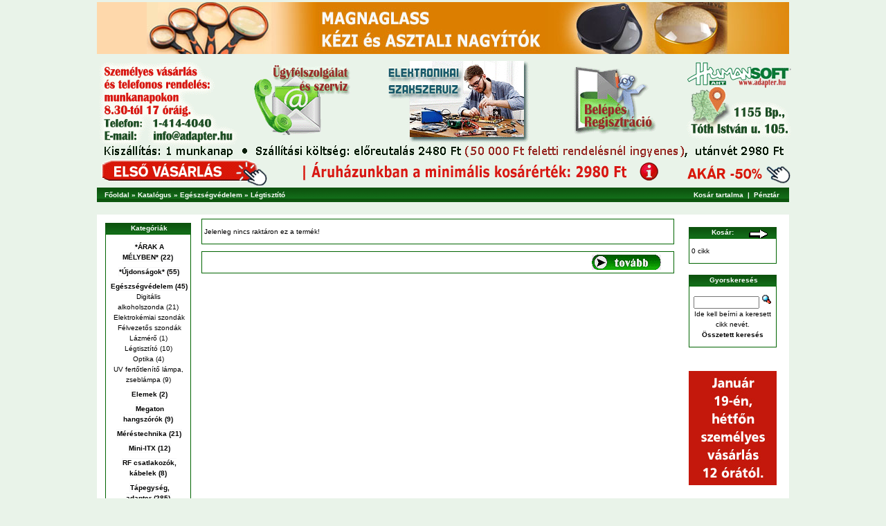

--- FILE ---
content_type: text/html
request_url: https://www.adapter.hu/webaruhaz/product_info.php?cPath=40_146
body_size: 27851
content:
<!doctype html public "-//W3C//DTD HTML 4.01 Transitional//EN">
<html dir="LTR" lang="hu">
<head>
<meta http-equiv="Content-Type" content="text/html; charset=iso-8859-2">
<meta name="robots" content="index,follow">
<title>Adapter-Webáruház</title>
<base href="">
<link rel="stylesheet" type="text/css" href="stylesheet.css">
<script language="javascript"><!--
function popupWindow(url) {
  window.open(url,'popupWindow','toolbar=no,location=no,directories=no,status=no,menubar=no,scrollbars=no,resizable=yes,copyhistory=no,width=100,height=100,screenX=150,screenY=150,top=150,left=150')
}
//--></script>

<!-- Facebook Pixel Code -->
<script>!function(f,b,e,v,n,t,s){if(f.fbq)return;n=f.fbq=function(){n.callMethod?n.callMethod.apply(n,arguments):n.queue.push(arguments)};if(!f._fbq)f._fbq=n;n.push=n;n.loaded=!0;n.version='2.0';n.queue=[];t=b.createElement(e);t.async=!0;t.src=v;s=b.getElementsByTagName(e)[0];s.parentNode.insertBefore(t,s)}(window,document,'script','https://connect.facebook.net/en_US/fbevents.js');fbq('init', '261207924281234');fbq('track', 'PageView');</script>
<noscript><img height="1" width="1" style="display:none"src="https://www.facebook.com/tr?id=261207924281234&ev=PageView&noscript=1"/>
</noscript><!-- DO NOT MODIFY --> <!-- End Facebook Pixel Code -->


<script async 
src='https://p8h7t6p2.map2.ssl.hwcdn.net/fp/Scripts/fppixel.js' data-cid='69444284'></script>


</head>
<body marginwidth="0" marginheight="0" topmargin="0" bottommargin="0" leftmargin="0" rightmargin="0">



<!-- header //-->
<script language="JavaScript">                                                                 7
<!--
function na_open_window(name, url, left, top, width, height, toolbar, menubar, statusbar, scrollbar, resizable)
{
  toolbar_str = toolbar ? 'yes' : 'no';
  menubar_str = menubar ? 'yes' : 'no';
  statusbar_str = statusbar ? 'yes' : 'no';
  scrollbar_str = scrollbar ? 'yes' : 'no';
  resizable_str = resizable ? 'yes' : 'no';

  cookie_str = document.cookie;
  cookie_str.toString();

  pos_start  = cookie_str.indexOf(name);
  pos_end    = cookie_str.indexOf('=', pos_start);

  cookie_name = cookie_str.substring(pos_start, pos_end);

  pos_start  = cookie_str.indexOf(name);
  pos_start  = cookie_str.indexOf('=', pos_start);
  pos_end    = cookie_str.indexOf(';', pos_start);
  
  if (pos_end <= 0) pos_end = cookie_str.length;
  cookie_val = cookie_str.substring(pos_start + 1, pos_end);
  if (cookie_name == name && cookie_val  == "done")
    return;

  window.open(url, name, 'left='+left+',top='+top+',width='+width+',height='+height+',toolbar='+toolbar_str+',menubar='+menubar_str+',status='+statusbar_str+',scrollbars='+scrollbar_str+',resizable='+resizable_str);
}

// -->
</script>





<style>

.fixheader {
   position: fixed;
   left: 0;
   top: 0;
   width: 100%;
   background-color: #e9f3e9;  
 }

</style>


<script src="https://www.adapter.hu/js/dw_event.js" type="text/javascript"></script>
<script src="https://www.adapter.hu/js/dw_rotator.js" type="text/javascript"></script>
<script src="https://www.adapter.hu/js/dw_rotator_aux.js" type="text/javascript"></script>
<script type="text/javascript">
var rotator1 = {
    path:   'https://www.adapter.hu/kepek/',
    speed:  5000, // 15 sec
    id:   'r1',
    bMouse: true, // pause/resume
    bRand: true,
    images: ["hmt10_hird.jpg", "ht1100hird_1000.jpg", "lenovoplus1000.jpg", "hmbs1_1000.jpg", "nagyito_hird.jpg", "htp602_hird.jpg", "hdmi_splitterhird_1000.jpg", "hdmi_kabel2023.jpg", "hta288hird_1000.jpg", "legtiszt_rd202.jpg", "hst816hird_1000.jpg", "hst9959hird.jpg", "dcdchird.jpg", "m3hangszorok_hird.jpg"], 
    actions: ["https://www.adapter.hu/webaruhaz/product_info.php?products_id=1127", 
	"https://www.adapter.hu/webaruhaz/product_info.php?cPath=144&products_id=1132",
	"https://www.adapter.hu/webaruhaz/product_info.php?cPath=135&products_id=1055",
        "https://www.adapter.hu/webaruhaz/product_info.php?cPath=144&products_id=1144",
	"https://www.adapter.hu/webaruhaz/index.php?cPath=40_180",
	"https://www.adapter.hu/webaruhaz/product_info.php?cPath=144&products_id=958", 
	"https://www.adapter.hu/webaruhaz/index.php?cPath=122_148",
	"https://www.adapter.hu/webaruhaz/index.php?cPath=122_167",  
	"https://www.adapter.hu/webaruhaz/product_info.php?cPath=144&products_id=877", 
	"https://www.adapter.hu/webaruhaz/index.php?cPath=40_146",
        "https://www.adapter.hu/webaruhaz/product_info.php?products_id=1153",
	"https://www.adapter.hu/webaruhaz/product_info.php?cPath=144&products_id=965",
	"https://www.adapter.hu/webaruhaz/index.php?cPath=105_162",
	"https://www.adapter.hu/webaruhaz/index.php?cPath=135"]

}

// Problems, errors? See http://www.dyn-web.com/tutorials/obj_lit.php#syntax

function initRotator() {
    dw_Rotator.setup(rotator1);
}

dw_Event.add( window, 'load', initRotator);
</script>



<meta name="viewport" content="width=device-width, initial-scale=1">

<table class="fixheader">
   

    <tr>
        <td align="center">
<!-- image that rotates -->
<script type="text/javascript">dw_getRandomImage(rotator1)</script>	


	</td>
		
    </tr>

</table>


 <div class="fixcenter">


<table border="0" width="100%" bgcolor="#E9F3E9">
    <tr>
        <td>
            <p align="center"><img src="fejlec_haromsor.gif" width="1000" height="255" border="0" usemap="#ImageMap1"></p>
        </td>
    </tr>
</table>
   

<table border="0" width="100%" cellspacing="0" cellpadding="5">
  <tr class="headerNavigation">
    <td class="headerNavigation">&nbsp;&nbsp;<a href="https://www.adapter.hu/webaruhaz" class="headerNavigation">Főoldal</a> &raquo; <a href="https://www.adapter.hu/webaruhaz/index.php" class="headerNavigation">Katalógus</a> &raquo; <a href="https://www.adapter.hu/webaruhaz/index.php?cPath=40" class="headerNavigation">Egészségvédelem</a> &raquo; <a href="https://www.adapter.hu/webaruhaz/index.php?cPath=40_146" class="headerNavigation">Légtisztító</a></td>
    <!--<td align="right" class="headerNavigation"><a href="https://www.adapter.hu/webaruhaz/account.php" class="headerNavigation">Belépés/Adatmódosítás</a> &nbsp;|&nbsp; <a href="https://www.adapter.hu/webaruhaz/shopping_cart.php" class="headerNavigation">Kosár tartalma</a> &nbsp;|&nbsp; <a href="https://www.adapter.hu/webaruhaz/checkout_shipping.php" class="headerNavigation">Pénztár</a> &nbsp;&nbsp;</td>-->
    <!-- PWA BOF -->    
    <td align="right" class="headerNavigation"><a href="https://www.adapter.hu/webaruhaz/shopping_cart.php" class="headerNavigation">Kosár tartalma</a> &nbsp;|&nbsp; <a href="https://www.adapter.hu/webaruhaz/checkout_shipping.php" class="headerNavigation">Pénztár</a> &nbsp;&nbsp;</td>
    <!-- PWA EOF -->
  </tr>
</table>
<br>




<map name="ImageMap1">
<area shape="rect" coords="223, 60, 372, 193" href="https://www.adapter.hu/webaruhaz/contact_us.php">
<area shape="rect" coords="410, 70, 627, 192" href="https://www.adapter.hu/eszakszerviz.html">
<area shape="rect" coords="666, 74, 810, 190" href="https://www.adapter.hu/webaruhaz/login.php">
<area shape="rect" coords="822, 94, 999, 190" href="https://maps.google.hu/maps?q=HUMANsoft+AHT+Kft.,+Budapest,+T%C3%B3th+Istv%C3%A1n+utca&hl=hu&ie=UTF8&sll=47.161162,19.505383&sspn=5.953773,9.876709&oq=humansoft+ah&hq=HUMANsoft+AHT+Kft.,&hnear=1155+Budapest,+T%C3%B3th+Istv%C3%A1n+utca&t=m&z=16">
<area shape="rect" coords="11, 172, 203, 195" href="mailto:info@adapter.hu?subject=Kapcsolat">
<area shape="rect" coords="845, 219, 999, 245" href="https://www.adapter.hu/webaruhaz/index.php?cPath=182">
<area shape="rect" coords="7, 218, 199, 249" href="https://www.adapter.hu/elsovasarlowev10.html">
<area shape="rect" coords="440, 218, 800, 249" href="https://www.adapter.hu/minimalrendel.html">
</map>

<script type='text/javascript' src='onklikk.js'>/* Popup ID section.ID=onklikk;Generator=Popup Toolkit v2; */</script>
<!-- <script type='text/javascript' src='otcsillag.js'>/* Popup ID section.ID=otcsillag;Generator=Popup Toolkit v2; */</script> -->

<!-- <script type='text/javascript' src='fel_keressunk.js'>/* Popup ID section.ID=fel_keressunk;Generator=Popup Toolkit v2; */</script> --><!-- header_eof //-->


<!-- body //-->
<table border="0" align="center" width="100%" cellspacing="3" cellpadding="3" bgcolor="#FFFFFF" >
  <tr>
    <td width="125" valign="top"><table border="0" width="125" cellspacing="3" cellpadding="3" bgcolor="#FFFFFF">
<!-- left_navigation //-->
<!-- show_subcategories //-->
<tr>
        <td class="infoBox_left">
<table border="0" width="100%" cellspacing="0" cellpadding="0">
  <tr>
    <td height="16" class="infoBoxHeading"><img src="images/infobox/corner_left.gif" width="13" height="16" border="0" alt=""></td>
    <td width="100%" height="16" class="infoBoxHeading">Kategóriák</td>
    <td height="16" class="infoBoxHeading" nowrap><img src="images/pixel_trans.gif" width="11" height="14" border="0" alt=""></td>
  </tr>
</table>
<table border="0" width="100%" cellspacing="0" cellpadding="1" class="infoBox">
  <tr>
    <td><table border="0" width="100%" cellspacing="0" cellpadding="3" class="infoBoxContents">
  <tr>
    <td><img src="images/pixel_trans.gif" width="100%" height="1" border="0" alt=""></td>
  </tr>
  <tr>
    <td align="center" class="boxText">&nbsp;<a href="https://www.adapter.hu/webaruhaz/index.php?cPath=182" class="menucateg"><b>*ÁRAK A MÉLYBEN*&nbsp;(22)</b></a><br></td>
  </tr>
  <tr>
    <td align="center" class="boxText">&nbsp;<a href="https://www.adapter.hu/webaruhaz/index.php?cPath=174" class="menucateg"><b>*Újdonságok*&nbsp;(55)</b></a><br></td>
  </tr>
  <tr>
    <td align="center" class="boxText">&nbsp;<a href="https://www.adapter.hu/webaruhaz/index.php?cPath=40" class="menucateg"><b>Egészségvédelem&nbsp;(45)</b></a><br><a href="https://www.adapter.hu/webaruhaz/index.php?cPath=40_109" class="menusubcateg">Digitális alkoholszonda</a>&nbsp;(21)<br><a href="https://www.adapter.hu/webaruhaz/index.php?cPath=40_109_164" class="menusubcategsec">&nbsp;Elektrokémiai szondák</a><br><a href="https://www.adapter.hu/webaruhaz/index.php?cPath=40_109_165" class="menusubcategsec">&nbsp;Félvezetős szondák</a><br><a href="https://www.adapter.hu/webaruhaz/index.php?cPath=40_183" class="menusubcateg">Lázmérő</a>&nbsp;(1)<br><a href="https://www.adapter.hu/webaruhaz/index.php?cPath=40_146" class="menusubcateg">Légtisztító</a>&nbsp;(10)<br><a href="https://www.adapter.hu/webaruhaz/index.php?cPath=40_180" class="menusubcateg">Optika</a>&nbsp;(4)<br><a href="https://www.adapter.hu/webaruhaz/index.php?cPath=40_168" class="menusubcateg">UV fertőtlenítő lámpa, zseblámpa</a>&nbsp;(9)<br></td>
  </tr>
  <tr>
    <td align="center" class="boxText">&nbsp;<a href="https://www.adapter.hu/webaruhaz/index.php?cPath=173" class="menucateg"><b>Elemek&nbsp;(2)</b></a><br></td>
  </tr>
  <tr>
    <td align="center" class="boxText">&nbsp;<a href="https://www.adapter.hu/webaruhaz/index.php?cPath=135" class="menucateg"><b>Megaton hangszórók&nbsp;(9)</b></a><br></td>
  </tr>
  <tr>
    <td align="center" class="boxText">&nbsp;<a href="https://www.adapter.hu/webaruhaz/index.php?cPath=144" class="menucateg"><b>Méréstechnika&nbsp;(21)</b></a><br></td>
  </tr>
  <tr>
    <td align="center" class="boxText">&nbsp;<a href="https://www.adapter.hu/webaruhaz/index.php?cPath=125" class="menucateg"><b>Mini-ITX&nbsp;(12)</b></a><br></td>
  </tr>
  <tr>
    <td align="center" class="boxText">&nbsp;<a href="https://www.adapter.hu/webaruhaz/index.php?cPath=56" class="menucateg"><b>RF csatlakozók, kábelek&nbsp;(8)</b></a><br></td>
  </tr>
  <tr>
    <td align="center" class="boxText">&nbsp;<a href="https://www.adapter.hu/webaruhaz/index.php?cPath=105" class="menucateg"><b>Tápegység, adapter&nbsp;(285)</b></a><br><a href="https://www.adapter.hu/webaruhaz/index.php?cPath=105_162" class="menusubcateg">DC-DC modulok, konverterek</a>&nbsp;(17)<br><a href="https://www.adapter.hu/webaruhaz/index.php?cPath=105_129" class="menusubcateg">EEE PC</a>&nbsp;(1)<br><a href="https://www.adapter.hu/webaruhaz/index.php?cPath=105_119" class="menusubcateg">Fix feszültségű</a>&nbsp;(172)<br><a href="https://www.adapter.hu/webaruhaz/index.php?cPath=105_119_179" class="menusubcategsec">&nbsp;29V DC</a><br><a href="https://www.adapter.hu/webaruhaz/index.php?cPath=105_119_136" class="menusubcategsec">&nbsp;5V DC</a><br><a href="https://www.adapter.hu/webaruhaz/index.php?cPath=105_119_137" class="menusubcategsec">&nbsp;9V DC</a><br><a href="https://www.adapter.hu/webaruhaz/index.php?cPath=105_119_138" class="menusubcategsec">&nbsp;12V DC</a><br><a href="https://www.adapter.hu/webaruhaz/index.php?cPath=105_119_139" class="menusubcategsec">&nbsp;19V DC</a><br><a href="https://www.adapter.hu/webaruhaz/index.php?cPath=105_119_140" class="menusubcategsec">&nbsp;15V DC</a><br><a href="https://www.adapter.hu/webaruhaz/index.php?cPath=105_119_141" class="menusubcategsec">&nbsp;24V DC</a><br><a href="https://www.adapter.hu/webaruhaz/index.php?cPath=105_119_142" class="menusubcategsec">&nbsp;USB adapter</a><br><a href="https://www.adapter.hu/webaruhaz/index.php?cPath=105_119_143" class="menusubcategsec">&nbsp;3V DC</a><br><a href="https://www.adapter.hu/webaruhaz/index.php?cPath=105_119_149" class="menusubcategsec">&nbsp;6V DC</a><br><a href="https://www.adapter.hu/webaruhaz/index.php?cPath=105_119_150" class="menusubcategsec">&nbsp;4,5V DC</a><br><a href="https://www.adapter.hu/webaruhaz/index.php?cPath=105_119_151" class="menusubcategsec">&nbsp;7,5V DC</a><br><a href="https://www.adapter.hu/webaruhaz/index.php?cPath=105_119_158" class="menusubcategsec">&nbsp;16V DC</a><br><a href="https://www.adapter.hu/webaruhaz/index.php?cPath=105_119_159" class="menusubcategsec">&nbsp;18V DC</a><br><a href="https://www.adapter.hu/webaruhaz/index.php?cPath=105_119_160" class="menusubcategsec">&nbsp;20V DC</a><br><a href="https://www.adapter.hu/webaruhaz/index.php?cPath=105_119_161" class="menusubcategsec">&nbsp;22V DC</a><br><a href="https://www.adapter.hu/webaruhaz/index.php?cPath=105_119_181" class="menusubcategsec">&nbsp;14V DC</a><br><a href="https://www.adapter.hu/webaruhaz/index.php?cPath=105_177" class="menusubcateg">Labortápok, szabályozható tápegységek</a>&nbsp;(10)<br><a href="https://www.adapter.hu/webaruhaz/index.php?cPath=105_120" class="menusubcateg">Mini ATX, ipari</a>&nbsp;(3)<br><a href="https://www.adapter.hu/webaruhaz/index.php?cPath=105_166" class="menusubcateg">Töltőállomás, gyorstöltő</a>&nbsp;(20)<br><a href="https://www.adapter.hu/webaruhaz/index.php?cPath=105_118" class="menusubcateg">Univerzális, notebook, kamera</a>&nbsp;(30)<br><a href="https://www.adapter.hu/webaruhaz/index.php?cPath=105_131" class="menusubcateg">USB tápegységek, töltők</a>&nbsp;(32)<br></td>
  </tr>
  <tr>
    <td align="center" class="boxText">&nbsp;<a href="https://www.adapter.hu/webaruhaz/index.php?cPath=106" class="menucateg"><b>USB Eldorádó&nbsp;(47)</b></a><br></td>
  </tr>
  <tr>
    <td align="center" class="boxText">&nbsp;<a href="https://www.adapter.hu/webaruhaz/index.php?cPath=122" class="menucateg"><b>VGA & HDMI&nbsp;(61)</b></a><br><a href="https://www.adapter.hu/webaruhaz/index.php?cPath=122_128" class="menusubcateg">HDMI</a>&nbsp;(26)<br><a href="https://www.adapter.hu/webaruhaz/index.php?cPath=122_157" class="menusubcateg">HDMI extender</a>&nbsp;(2)<br><a href="https://www.adapter.hu/webaruhaz/index.php?cPath=122_167" class="menusubcateg">HDMI kábel</a>&nbsp;(23)<br><a href="https://www.adapter.hu/webaruhaz/index.php?cPath=122_148" class="menusubcateg">HDMI splitter</a>&nbsp;(1)<br><a href="https://www.adapter.hu/webaruhaz/index.php?cPath=122_163" class="menusubcateg">HDMI switch</a>&nbsp;(3)<br><a href="https://www.adapter.hu/webaruhaz/index.php?cPath=122_127" class="menusubcateg">VGA</a>&nbsp;(6)<br></td>
  </tr>
  <tr>
    <td align="center" class="boxText">&nbsp;<a href="https://www.adapter.hu/webaruhaz/index.php?cPath=44" class="menucateg"><b>VoIP eszközök, alkalmazások&nbsp;(1)</b></a><br></td>
  </tr>
  <tr>
    <td><img src="images/pixel_trans.gif" width="100%" height="1" border="0" alt=""></td>
  </tr>
</table>
</td>
  </tr>
</table>

</td>
</tr>

<!-- show_subcategories_eof //--><!-- information //-->
          <tr>
            <td>
<br>
<table border="0" width="100%" cellspacing="0" cellpadding="0">
  <tr>
    <td height="16" class="infoBoxHeading"><img src="images/infobox/corner_right_left.gif" width="13" height="16" border="0" alt=""></td>
    <td width="100%" height="16" class="infoBoxHeading">Információk</td>
    <td height="16" class="infoBoxHeading" nowrap><img src="images/pixel_trans.gif" width="11" height="14" border="0" alt=""></td>
  </tr>
</table>
<table border="0" width="100%" cellspacing="0" cellpadding="1" class="infoBox">
  <tr>
    <td><table border="0" width="100%" cellspacing="0" cellpadding="3" class="infoBoxContents">
  <tr>
    <td><img src="images/pixel_trans.gif" width="100%" height="1" border="0" alt=""></td>
  </tr>
  <tr>
    <td class="boxText"><a href="https://www.adapter.hu/webaruhaz/shipping.php">Cégadatok, ÁSZF, szállítás, garancia</a><br><br><a href="https://www.adapter.hu/webaruhaz/privacy.php">Adatvédelmi tájékoztató</a><br><br><a href="https://www.adapter.hu/webaruhaz/conditions.php">A használat szabályai</a><br><br><a href="https://www.adapter.hu/webaruhaz/contact_us.php">Ügyfélszolgálat</a></td>
  </tr>
  <tr>
    <td><img src="images/pixel_trans.gif" width="100%" height="1" border="0" alt=""></td>
  </tr>
</table>
</td>
  </tr>
</table>
            </td>
          </tr>
<!-- information_eof //-->
<!-- left_navigation_eof //-->
    </table></td>
<!-- body_text //-->
    <td width="100%" valign="top"><form name="cart_quantity" action="https://www.adapter.hu/webaruhaz/product_info.php?cPath=40_146&action=add_product" method="post"><table border="0" width="100%" cellspacing="0" cellpadding="0">
      <tr>
        <td><table border="0" width="100%" cellspacing="0" cellpadding="1" class="infoBox">
  <tr>
    <td><table border="0" width="100%" cellspacing="0" cellpadding="3" class="infoBoxContents">
  <tr>
    <td><img src="images/pixel_trans.gif" width="100%" height="1" border="0" alt=""></td>
  </tr>
  <tr>
    <td class="boxText">Jelenleg nincs raktáron ez a termék!</td>
  </tr>
  <tr>
    <td><img src="images/pixel_trans.gif" width="100%" height="1" border="0" alt=""></td>
  </tr>
</table>
</td>
  </tr>
</table>
</td>
      </tr>
      <tr>
        <td><img src="images/pixel_trans.gif" width="100%" height="10" border="0" alt=""></td>
      </tr>
      <tr>
        <td><table border="0" width="100%" cellspacing="1" cellpadding="2" class="infoBox" bgcolor="#E1FFE1">
          <tr class="infoBoxContents">
            <td><table border="0" width="100%" cellspacing="0" cellpadding="2">
              <tr>
                <td width="10"><img src="images/pixel_trans.gif" width="10" height="1" border="0" alt=""></td>
                <td align="right"><a href="https://www.adapter.hu/webaruhaz/index.php"><img src="includes/languages/hungarian/images/buttons/button_continue.gif" width="100" height="22" border="0" alt="Folytatás" title="Folytatás"></a></td>
                <td width="10"><img src="images/pixel_trans.gif" width="10" height="1" border="0" alt=""></td>
              </tr>
            </table></td>
          </tr>
        </table></td>
      </tr>
 
       </td>
      </tr>
    </table></form></td>
<!-- body_text_eof //-->  
    <td width="125" valign="top"><table border="0" width="125" cellspacing="8" cellpadding="4" bgcolor="#ffffff">
<!-- right_navigation //-->
<!-- shopping_cart //-->
          <tr>
            <td>

<table border="0" width="100%" cellspacing="0" cellpadding="0">
  <tr>
    <td height="16" class="infoBoxHeading"><img src="images/infobox/corner_right_left.gif" width="13" height="16" border="0" alt=""></td>
    <td width="100%" height="16" class="infoBoxHeading">Kosár:    </td>
    <td height="16" class="infoBoxHeading" nowrap><a href="https://www.adapter.hu/webaruhaz/shopping_cart.php"><img src="images/infobox/arrow_right.gif" width="30" height="12" border="0" alt="tovább" title="tovább"></a><img src="images/infobox/corner_right.gif" width="13" height="16" border="0" alt=""></td>
  </tr>
</table>
<table border="0" width="100%" cellspacing="0" cellpadding="1" class="infoBox">
  <tr>
    <td><table border="0" width="100%" cellspacing="0" cellpadding="3" class="infoBoxContents">
  <tr>
    <td><img src="images/pixel_trans.gif" width="100%" height="1" border="0" alt=""></td>
  </tr>
  <tr>
    <td class="boxText">0 cikk</td>
  </tr>
  <tr>
    <td><img src="images/pixel_trans.gif" width="100%" height="1" border="0" alt=""></td>
  </tr>
</table>
</td>
  </tr>
</table>
            </td>
          </tr>
<!-- shopping_cart_eof //-->
<!-- search //-->
          <tr>
            <td>
<table border="0" width="100%" cellspacing="0" cellpadding="0">
  <tr>
    <td height="16" class="infoBoxHeading"><img src="images/infobox/corner_right_left.gif" width="13" height="16" border="0" alt=""></td>
    <td width="100%" height="16" class="infoBoxHeading">Gyorskeresés</td>
    <td height="16" class="infoBoxHeading" nowrap><img src="images/pixel_trans.gif" width="11" height="14" border="0" alt=""></td>
  </tr>
</table>
<table border="0" width="100%" cellspacing="0" cellpadding="1" class="infoBox">
  <tr>
    <td><table border="0" width="100%" cellspacing="0" cellpadding="3" class="infoBoxContents">
  <tr>
    <td><img src="images/pixel_trans.gif" width="100%" height="1" border="0" alt=""></td>
  </tr>
  <tr>
    <td align="center" class="boxText"><form name="quick_find" action="https://www.adapter.hu/webaruhaz/advanced_search_result.php" method="get"><input type="text" name="keywords" size="10" maxlength="30" style="width: 95px">&nbsp;<input type="image" src="includes/languages/hungarian/images/buttons/button_quick_find.gif" border="0" alt="Gyorskeresés" title=" Gyorskeresés "><br>Ide kell beírni a keresett cikk nevét.<br><a href="https://www.adapter.hu/webaruhaz/advanced_search.php"><b>Összetett keresés</b></a></form></td>
  </tr>
  <tr>
    <td><img src="images/pixel_trans.gif" width="100%" height="1" border="0" alt=""></td>
  </tr>
</table>
</td>
  </tr>
</table>
            </td>
          </tr>
<!-- search_eof //-->
                 
   <tr>
            <td>
<br>
 <p align="center" style="margin-top:0; margin-bottom:0;"><img src="images/nyitva.jpg" width="127" height="165" border="0"></p>



 </td>
          </tr>
                 
   <tr>
            <td>
<br>
 <p align="center" style="margin-top:0; margin-bottom:0;"><a href="http://www.adapter.hu/webaruhaz/shipping.php"><img src="images/fizszallit.gif" width="127" height="75" border="0"></a></p>

 
 </td>
          </tr>
                 
   <tr>
            <td>
<br>
 <p align="center" style="margin-top:0; margin-bottom:0;"><a href="https://www.infortech.hu"><img src="images/mobilbaratoldal.jpg" width="127" height="333" border="0"></a></p>

 
 </td>
          </tr>
                 
   <tr>
            <td>
<br>
 <p align="center" style="margin-top:0; margin-bottom:0;"><a href="https://www.adapter.hu/webaruhaz/index.php?cPath=144"><img src="images/merestech_oldal.jpg" width="127" height="225" border="0"></a></p>

 
 </td>
          </tr>
<!-- right_navigation_eof //-->
    </table></td>
  </tr>
</table>
<!-- body_eof //-->


<!-- footer //-->
<table border="0" width="100%" cellspacing="0" cellpadding="1">
  <tr class="footer">
    <td class="footer">&nbsp;&nbsp;2026. január 18., vasárnap&nbsp;&nbsp;</td>
    <td align="center" class="footer"><font color="#ffffff">&copy;&nbsp;HUMANsoft AHT Kft.</font></td>
    <td align="right" class="footer">&nbsp;&nbsp;18238117&nbsp;&nbsp;lapletöltés&nbsp;&nbsp;</td>
  </tr>
</table>
<br>

<table border="0" width="100%" cellspacing="0" cellpadding="0">
  <tr>
    <td align="center" class="smallText">
    </td>
  </tr>
</table>



  <!-- Start cookieyes banner --> <script id="cookieyes" type="text/javascript" src="https://cdn-cookieyes.com/client_data/c8055afeef559b3cdd8a0db7/script.js"></script> <!-- End cookieyes banner -->


<!-- Global site tag (gtag.js) - Google AdWords: 1070666383 -->
<script async src="https://www.googletagmanager.com/gtag/js?id=AW-1070666383"></script>
<script>
  window.dataLayer = window.dataLayer || [];
  function gtag(){dataLayer.push(arguments);}
  gtag('js', new Date());

  gtag('config', 'AW-1070666383');
</script>





<!-- Google tag (gtag.js) -->
<script async src="https://www.googletagmanager.com/gtag/js?id=GT-K4C5B93Q"></script>
<script>
  window.dataLayer = window.dataLayer || [];
  function gtag(){dataLayer.push(arguments);}
  gtag('js', new Date());

  gtag('config', 'GT-K4C5B93Q');
</script>




<script>(function(w,d,t,r,u){var f,n,i;w[u]=w[u]||[],f=function(){var o={ti:"17549790"};o.q=w[u],w[u]=new UET(o),w[u].push("pageLoad")},n=d.createElement(t),n.src=r,n.async=1,n.onload=n.onreadystatechange=function(){var s=this.readyState;s&&s!=="loaded"&&s!=="complete"||(f(),n.onload=n.onreadystatechange=null)},i=d.getElementsByTagName(t)[0],i.parentNode.insertBefore(n,i)})(window,document,"script","//bat.bing.com/bat.js","uetq");</script>




<!-- <script type='text/javascript' src='gyt_felugro.js'>/* Popup ID section.ID=--autogenerated--;Generator=Popup Toolkit v2; */</script>  -->

<!-- <script type='text/javascript' src='beszuro_felugro.js'>/* Popup ID section.ID=--autogenerated--;Generator=Popup Toolkit v2; */</script>  -->

<!-- <script type='text/javascript' src='zseblampa_felugro.js'>/* Popup ID section.ID=--autogenerated--;Generator=Popup Toolkit v2; */</script>  -->

<!-- <script type='text/javascript' src='alkohol_felugro.js'>/* Popup ID section.ID=--autogenerated--;Generator=Popup Toolkit v2; */</script>  -->

<!-- <script type='text/javascript' src='barometer.js'>/* Popup ID section.ID=--autogenerated--;Generator=Popup Toolkit v2; */</script>  -->

<!-- <script type='text/javascript' src='hoseg.js'>/* Popup ID section.ID=--autogenerated--;Generator=Popup Toolkit v2; */</script>   -->

<!-- <script type='text/javascript' src='korona_felugro.js'>/* Popup ID section.ID=--autogenerated--;Generator=Popup Toolkit v2; */</script> -->

<!-- <script type='text/javascript' src='hdmi_felugro.js'>/* Popup ID section.ID=--autogenerated--;Generator=Popup Toolkit v2; */</script>   --> 

<!-- <script type='text/javascript' src='hangajandek_footer.js'>/* Popup ID section.ID=;Generator=Popup Toolkit v2; */</script> -->

<!-- <script type='text/javascript' src='ingyenes_felugro.js'>/* Popup ID section.ID=--autogenerated--;Generator=Popup Toolkit v2; */</script>  -->

<!-- <script type='text/javascript' src='feketepentek.js'>/* Popup ID section.ID=--autogenerated--;Generator=Popup Toolkit v2; */</script> -->

<!-- <script type='text/javascript' src='felirat2019.js'>/* Popup ID section.ID=felirat2019;Generator=Popup Toolkit v2; */</script> -->

<!-- <script type='text/javascript' src='hltx1000.js'>/* Popup ID section.ID=--autogenerated--;Generator=Popup Toolkit v2; */</script> -->

<!-- footer_eof //-->
<br>




<!-- <script type='text/javascript' src='hltx1000.js'>/* Popup ID section.ID=--autogenerated--;Generator=Popup Toolkit v2; */</script>  -->

<!-- <script type='text/javascript' src='minden20_uj.js'>/* Popup ID section.ID=minden20;Generator=Popup Toolkit v2; */</script>  -->

<!-- <script type='text/javascript' src='popup-brutto.js' defer>/* Popup ID section.ID=brutto;Generator=Popup Toolkit v1.4; */</script> -->

<!--  <script type='text/javascript' src='kedv.js'>/* Popup ID section.ID=--autogenerated--;Generator=Popup Toolkit v2; */</script>  --> 


</body>
</html>


--- FILE ---
content_type: application/javascript
request_url: https://www.adapter.hu/js/dw_rotator.js
body_size: 6408
content:
/*************************************************************************
    This code is from Dynamic Web Coding at dyn-web.com
    Copyright 2001-2010 by Sharon Paine 
    See Terms of Use at www.dyn-web.com/business/terms.php
    regarding conditions under which you may use this code.
    This notice must be retained in the code as is!
    
    Version date: Oct 2010
    supports sequential and random rotation and IE win transition filter
    requires dw_event.js
*************************************************************************/

// props supported: id (required), images(required), speed, path, 
// actions, bRand, bMouse, bTrans, alt, title, captions, captionId
function dw_Rotator(rObj) {
    var imgObj = document.getElementById(rObj.id); 
    if ( !imgObj || !rObj.images ) { return; }
    this.id = rObj.id; this.speed = rObj.speed || 4500; // default speed of rotation
    this.path = rObj.path || ""; this.bRand = rObj.bRand; this.bMouse = rObj.bMouse;
    // uses filters for transition (for ie win only)
    this.bTrans = rObj.bTrans && typeof imgObj.filters != 'undefined';
    this.actions = rObj.actions; this.captions = rObj.captions; this.captionId = rObj.captionId;
    this.title = rObj.title; this.alt = rObj.alt; 
    this.ctr = rObj.num || 0; // getRandom fn sets num
    this.timer = 0; this.imgs = [];
    this.addImages(rObj.images); this._setupLink(imgObj);
    var index = dw_Rotator.col.length; dw_Rotator.col[index] = this;
    this.animString = "dw_Rotator.col[" + index + "]";
}

dw_Rotator.col = []; // hold instances
dw_Rotator.resumeDelay = 400; // onmouseout resume rotation after delay
dw_Rotator.prototype.on_rotate = function() {}

// so instance can be retrieved by id (as well as by looping through col)
dw_Rotator.getInstanceById = function(id) {
    var i, obj;
    for (i=0; obj = dw_Rotator.col[i]; i++) {
        if ( obj.id == id ) { return obj; }
    }
    return null;
}

dw_Rotator.prototype.addImages = function(imgAr) { // preloads images
    var i, img;
    for (i=0; imgAr[i]; i++) {
        img = new Image();
        img.src = this.path + imgAr[i];
        this.imgs[this.imgs.length] = img;
    }
}

// mouse events pause/resume
dw_Rotator.prototype._setupLink = function(imgObj) { 
    if ( imgObj.parentNode && imgObj.parentNode.tagName.toLowerCase() == 'a' ) {
        var parentLink = this.parentLink = imgObj.parentNode;
        if (this.bMouse) {
            dw_Event.add(parentLink, 'mouseover', dw_Rotator.pause);
            dw_Event.add(parentLink, 'mouseout', dw_Rotator.resume);
        }
    }
}

dw_Rotator.prototype.rotate = function() {
    this.clearTimer();
    var imgObj = document.getElementById(this.id);
    if ( this.bRand ) {
        this.setRandomCtr();
    } else {
        if (this.ctr < this.imgs.length-1) this.ctr++;
        else this.ctr = 0;
    }
    if ( this.bTrans ) {
        this.doImageTrans(imgObj);
    } else {
        imgObj.src = this.imgs[this.ctr].src;
    }
    this.swapAlt(imgObj); this.prepAction(); this.showCaption();
    this.on_rotate();
    this.timer = setTimeout( this.animString + ".rotate()", this.speed);
}

dw_Rotator.prototype.setRandomCtr = function() {
    var i = 0, ctr;
    do { 
        ctr = Math.floor( Math.random() * this.imgs.length );
        i++; 
    } while ( ctr == this.ctr && i < 6 )// repeat attempts to get new image, if necessary
    this.ctr = ctr;
}

dw_Rotator.prototype.doImageTrans = function(imgObj) {
    imgObj.style.filter = 'blendTrans(duration=1)';
    if (imgObj.filters.blendTrans) imgObj.filters.blendTrans.Apply();
    imgObj.src = this.imgs[this.ctr].src;
    imgObj.filters.blendTrans.Play(); 
}

dw_Rotator.prototype.swapAlt = function(imgObj) {
    if ( !imgObj.setAttribute ) return;
    if ( this.alt && this.alt[this.ctr] ) {
        imgObj.setAttribute('alt', this.alt[this.ctr]);
    }
    if ( this.title && this.title[this.ctr] ) {
        imgObj.setAttribute('title', this.title[this.ctr]);
    }
}

dw_Rotator.prototype.prepAction = function() {
    if ( this.actions && this.parentLink && this.actions[this.ctr] ) {
        if ( typeof this.actions[this.ctr] == 'string' ) {
            this.parentLink.href = this.actions[this.ctr];
        } else if ( typeof this.actions[this.ctr] == 'function' ) {
            // to execute function when linked image clicked 
            // passes id used to uniquely identify instance  
            // retrieve it using the dw_Rotator.getInstanceById function 
            // so any property of the instance could be obtained for use in the function 
            var id = this.id;
            this.parentLink.href = "javascript: void " + this.actions[this.ctr] + "('" + id + "')";
        } 
    }
}

dw_Rotator.prototype.showCaption = function() {
    if ( this.captions && this.captionId ) {
        var el = document.getElementById( this.captionId );
        if ( el && this.captions[this.ctr] ) {
            el.innerHTML = this.captions[this.ctr];
        }
    }
}

dw_Rotator.prototype.clearTimer = function() {
    clearTimeout( this.timer ); this.timer = null;
}

/////////////////////////////////////////////////////////////////////
// class methods

// Start rotation for all instances 
dw_Rotator.start = function(delay) {
    var i, obj;
    for (i=0; obj = dw_Rotator.col[i]; i++) {
        if ( !obj.isActive ) {
            obj.clearTimer(); obj.isActive = true; 
            delay = delay || obj.speed; // passed from restart (aux file)
            obj.timer = setTimeout( obj.animString + ".rotate()", delay);
        }
    }
}

// Stop rotation for all instances 
dw_Rotator.stop = function() {
    var i, obj;
    for (i=0; obj = dw_Rotator.col[i]; i++) {
        obj.clearTimer(); obj.isActive = false;
    }
}

// for stopping/starting (onmouseover/out)
dw_Rotator.pause = function(e) {	
    e = dw_Event.DOMit(e);
    var id = e.target.id;
    var obj = dw_Rotator.getInstanceById(id);
    if (obj) { obj.clearTimer(); }
}

dw_Rotator.resume = function(e) {
    e = dw_Event.DOMit(e);
    var id = e.target.id;
    var obj = dw_Rotator.getInstanceById(id);
    if ( obj && obj.isActive ) {
        obj.timer = setTimeout( obj.animString + ".rotate()", dw_Rotator.resumeDelay );
    }
}

dw_Rotator.setup = function () {
    var rObj, r;
    for (var i=0; arguments[i]; i++) {
        rObj = arguments[i];
        r = new dw_Rotator(rObj);
    }
    dw_Rotator.start();
}